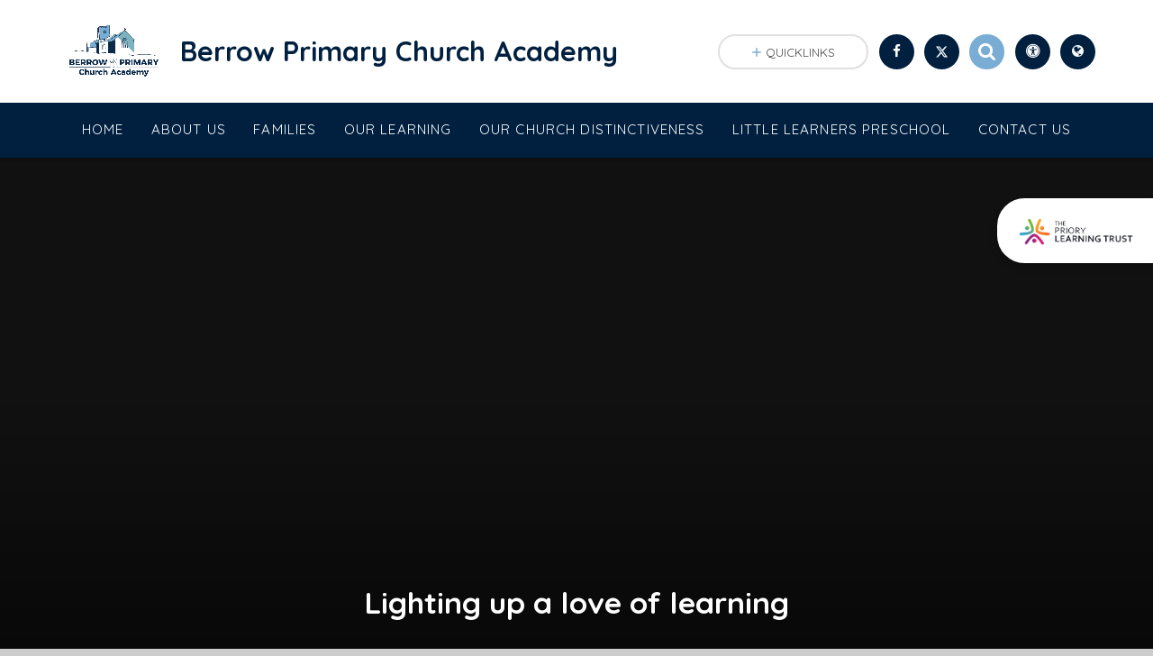

--- FILE ---
content_type: text/html
request_url: https://www.berrowprimaryschool.co.uk/
body_size: 56478
content:

<!DOCTYPE html>
<!--[if IE 7]><html class="no-ios no-js lte-ie9 lte-ie8 lte-ie7" lang="en" xml:lang="en"><![endif]-->
<!--[if IE 8]><html class="no-ios no-js lte-ie9 lte-ie8"  lang="en" xml:lang="en"><![endif]-->
<!--[if IE 9]><html class="no-ios no-js lte-ie9"  lang="en" xml:lang="en"><![endif]-->
<!--[if !IE]><!--> <html class="no-ios no-js"  lang="en" xml:lang="en"><!--<![endif]-->
	<head>
		<meta http-equiv="X-UA-Compatible" content="IE=edge" />
		<meta http-equiv="content-type" content="text/html; charset=utf-8"/>
		
		<link rel="canonical" href="https://www.berrowprimaryschool.co.uk/">
		<link rel="stylesheet" integrity="sha512-SfTiTlX6kk+qitfevl/7LibUOeJWlt9rbyDn92a1DqWOw9vWG2MFoays0sgObmWazO5BQPiFucnnEAjpAB+/Sw==" crossorigin="anonymous" referrerpolicy="no-referrer" media="screen" href="https://cdnjs.cloudflare.com/ajax/libs/font-awesome/4.7.0/css/font-awesome.min.css?cache=260126">
<!--[if IE 7]><link rel="stylesheet" media="screen" href="https://cdn.juniperwebsites.co.uk/_includes/font-awesome/4.2.0/css/font-awesome-ie7.min.css?cache=v4.6.58.2">
<![endif]-->
		<title>Berrow Primary Church Academy - Home</title>
		
		<style type="text/css">
			:root {
				
				--col-pri: #012040;
				
				--col-sec: #79add4;
				
			}
		</style>
		
<!--[if IE]>
<script>
console = {log:function(){return;}};
</script>
<![endif]-->

<script>
	var boolItemEditDisabled;
	var boolLanguageMode, boolLanguageEditOriginal;
	var boolViewingConnect;
	var boolConnectDashboard;
	var displayRegions = [];
	var intNewFileCount = 0;
	strItemType = "page";
	strSubItemType = "page";

	var featureSupport = {
		tagging: false,
		eventTagging: false
	};
	var boolLoggedIn = false;
boolAdminMode = false;
	var boolSuperUser = false;
strCookieBarStyle = 'shape';
	intParentPageID = "0";
	intCurrentItemID = 1;
	var intCurrentCatID = "";
boolIsHomePage = true;
	boolItemEditDisabled = true;
	boolLanguageEditOriginal=true;
	strCurrentLanguage='en-gb';	strFileAttachmentsUploadLocation = 'bottom';	boolViewingConnect = false;	boolConnectDashboard = false;	var objEditorComponentList = {};

</script>

<script src="https://cdn.juniperwebsites.co.uk/admin/_includes/js/mutation_events.min.js?cache=v4.6.58.2"></script>
<script src="https://cdn.juniperwebsites.co.uk/admin/_includes/js/jquery/jquery.js?cache=v4.6.58.2"></script>
<script src="https://cdn.juniperwebsites.co.uk/admin/_includes/js/jquery/jquery.prefilter.js?cache=v4.6.58.2"></script>
<script src="https://cdn.juniperwebsites.co.uk/admin/_includes/js/jquery/jquery.query.js?cache=v4.6.58.2"></script>
<script src="https://cdn.juniperwebsites.co.uk/admin/_includes/js/jquery/js.cookie.js?cache=v4.6.58.2"></script>
<script src="/_includes/editor/template-javascript.asp?cache=260126"></script>
<script src="/admin/_includes/js/functions/minified/functions.login.new.asp?cache=260126"></script>

  <script>

  </script>
<link href="https://www.berrowprimaryschool.co.uk/feeds/pages.asp?pid=1&lang=en" rel="alternate" type="application/rss+xml" title="Berrow Primary Church Academy - Home - Page Updates"><link href="https://www.berrowprimaryschool.co.uk/feeds/comments.asp?title=Home&amp;item=page&amp;pid=1" rel="alternate" type="application/rss+xml" title="Berrow Primary Church Academy - Home - Page Comments"><link rel="stylesheet" media="screen" href="/_site/css/main.css?cache=260126">
<link rel="stylesheet" media="screen" href="/_site/css/content.css?cache=260126">
<style type="text/css" class="customtheme--font"> /* overwriting display font */ h1, h2, h3, h4, h5, h6, .f_display, .ms-btn > *, .mason--theme_font_coverage-all, .builder[data-font_coverage="All"] { font-family: Quicksand; }</style><style type="text/css" class="customtheme--pri"> /* primary col */ .col-pri, .content__region a, .content__title, .content__region h2, .content__region h3, .content__region h4, .content__region h5, .ms-active-pri.active, [data-bgtype="white"] .ms-bg-col, [data-bgtype="mixbot"] .ms-bg-col { color: #012040; } .block-d { background: #012040; color: #FFF; fill: #FFF; } .bord-pri { border-color: #012040; } /* primary bg */ .bg-pri, .menu__bar__item__sub, .mason, .ms-btn-pri > *, [data-bgtype="pri"] .ms-bg, [data-bgtype="mixtop"] .ms-bg, [data-bgtype="mixbot"] .ms-bg, [data-bgtype="imgpri"] .ms-bg { background-color: #012040; } .content__region .table__container table thead th { background-color: #012040; border-left: #012040; } .content__news__list__item__img a, .template--accordion h2.template--accordion__title { background-color: #012040 !important; } .template--accordion h2.template--accordion__title { border-color: #012040 !important; } /*.builder__btn--sq[data-bgtype='pri']:after { @extend %abs_fill; content: ''; width: 16px; height: 16px; margin: auto; display: block; border-radius: 4px; border: 2px solid black; background-color: #012040 !important; }*/ @media all and (min-width: 769px) { /* primary bg hover */ .mason--mq .col-pri-hov:hover, .mason--mq .ms-hov-theme:hover .col-pri-hov, .mason--mq .ms-hov-theme.hovered .col-pri-hov { color: #012040 !important; } .mason--mq .bg-pri-hov:hover, .mason--mq .ms-hov-theme:hover .bg-pri-hov, .mason--mq .ms-hov-theme.hovered .bg-pri-hov { background-color: #012040; } }</style><style type="text/css" class="customtheme--sec"> /* secondary col */ .col-sec { color: #79add4; } .ms-btn-white > * { color: #79add4 !important; } /* secondary bg */ .bg-sec, .ms-btn > *, hr { background-color: #79add4; } /* secondary border */ .bord-sec, .menu__bar:after { border-color: #79add4; } @media all and (min-width: 769px) { /* secondary bg hover */ .mason--mq .col-sec-hov:hover, .mason--mq .ms-hov-theme:hover .col-sec-hov, .mason--mq .ms-hov-theme.hovered .col-sec-hov { color: #79add4 !important; } .mason--mq .bg-sec-hov:hover, .mason--mq .ms-hov-theme:hover .bg-sec-hov, .mason--mq .ms-hov-theme.hovered .bg-sec-hov { background-color: #79add4; } }</style>

    <meta name="mobile-web-app-capable" content="yes">
    <meta name="apple-mobile-web-app-capable" content="yes">
    <meta name="viewport" content="width=device-width, initial-scale=1, minimum-scale=1, maximum-scale=1">
    <link rel="author" href="/humans.txt">
    <!-- <link rel="icon" href="/_site/images/favicons/favicon.ico"> -->
    <!-- <link rel="apple-touch-icon" href="/_site/images/favicons/favicon.png"> -->
    <link rel="icon" href="/_site/data/files/images/89589AC470F6916CC212658773F7CD58.jpg">
    <link rel="apple-touch-icon" href="/_site/data/files/images/89589AC470F6916CC212658773F7CD58.jpg">
    <link href="https://fonts.googleapis.com/css?family=Open+Sans:400,400i,700,700i" rel="stylesheet">
    <link href="https://fonts.googleapis.com/css?family=Quicksand:400,400i,700,700i" rel="stylesheet">
    <link rel="stylesheet" href="/_site/css/print.css" type="text/css" media="print">

    <script type="text/javascript">
    var iOS = ( navigator.userAgent.match(/(iPad|iPhone|iPod)/g) ? true : false );
    if (iOS) { $('html').removeClass('no-ios').addClass('ios'); }

    var strDefaultThumbnail = "/_site/data/files/images/89589AC470F6916CC212658773F7CD58.jpg";
    </script>
    <script src="/_includes/js/essential/common.min.js"></script><link rel="stylesheet" media="screen" href="https://cdn.juniperwebsites.co.uk/_includes/css/content-blocks.css?cache=v4.6.58.2">
<link rel="stylesheet" media="screen" href="/_includes/css/cookie-colour.asp?cache=260126">
<link rel="stylesheet" media="screen" href="https://cdn.juniperwebsites.co.uk/_includes/css/cookies.css?cache=v4.6.58.2">
<link rel="stylesheet" media="screen" href="https://cdn.juniperwebsites.co.uk/_includes/css/cookies.advanced.css?cache=v4.6.58.2">
<link rel="stylesheet" media="screen" href="https://cdn.juniperwebsites.co.uk/_includes/css/overlord.css?cache=v4.6.58.2">
<link rel="stylesheet" media="screen" href="https://cdn.juniperwebsites.co.uk/_includes/css/templates.css?cache=v4.6.58.2">
<link rel="stylesheet" media="screen" href="/_site/css/attachments.css?cache=260126">
<link rel="stylesheet" media="screen" href="/_site/css/templates.css?cache=260126">
<style>#print_me { display: none;}</style><script src="https://cdn.juniperwebsites.co.uk/admin/_includes/js/modernizr.js?cache=v4.6.58.2"></script>
<meta property="og:site_name" content="Berrow Primary Church Academy" /><meta property="og:title" content="Home" /><meta property="og:type" content="website" /> <meta property="og:image" content="/_site/data/files/images/89589AC470F6916CC212658773F7CD58.jpg" /><meta property="twitter:card" content="summary" /> <meta property="twitter:image" content="/_site/data/files/images/89589AC470F6916CC212658773F7CD58.jpg" />
</head>


    <body>


<div id="print_me"></div>
<svg style="display: none;">
    
    <symbol id="icon_close" viewBox="0 0 13 13.02"><path d="M2,.34,6.5,4.89,11,.34h0A1.15,1.15,0,0,1,12.66,2h0L8.12,6.51l4.54,4.55h0A1.15,1.15,0,1,1,11,12.68h0L6.5,8.14,2,12.68H2A1.15,1.15,0,0,1,.34,11.06h0L4.88,6.51.34,2h0A1.15,1.15,0,1,1,2,.34Z"/></symbol>
    
    <symbol id="icon_arrow" viewBox="0 0 40 24"><path d="M5,23,20,7.24,35.16,23.16h0a2.78,2.78,0,0,0,2,.84A2.93,2.93,0,0,0,40,21a3.07,3.07,0,0,0-.8-2.08h0L22.06.92h0A2.79,2.79,0,0,0,20,0h0a2.79,2.79,0,0,0-2.06.92h0L.79,18.92h0A3.07,3.07,0,0,0,0,21a2.93,2.93,0,0,0,2.86,3A2.8,2.8,0,0,0,5,23Z"/></symbol>
    <symbol id="icon_plus" viewBox="0 0 12 12"><path d="M6.79.79V5.21h4.42a.79.79,0,1,1,0,1.58H6.79v4.42h0a.79.79,0,1,1-1.58,0h0V6.79H.79a.79.79,0,1,1,0-1.58H5.21V.79h0a.79.79,0,1,1,1.58,0Z"/></symbol>
    <symbol id="icon_menu" viewBox="0 0 12 10"><path d="M0,0V2H12V0ZM0,6H12V4H0Zm0,4H12V8H0Z"/></symbol>
</svg>
    
<div class="mason mason--mq mason--home mason--rounded_true mason--noadmin mason--theme_font_coverage-headings">

    <section class="access">
        <a class="access__anchor" name="header"></a>
        <a class="access__link" href="#content">Skip to content &darr;</a>
    </section>

    

    <header class="header parent block-l f_display">
        <div class="header__main center col-pri">
            <div class="parent js_fit__container">
                
                <a class="header__logo" href="/">
                
                    <img src="/_site/data/files/images/89589AC470F6916CC212658773F7CD58.jpg" alt="Logo">
                    <h1 id="header__logo__title">Berrow Primary Church Academy</h1>
                </a>
                
            </div>
            
                <span class="trust parent ms-rounded">
                    <a href="https://www.theplt.org.uk/" target="_blank">
                        <img class="trust__img" src="/_site/data/files/images/staff-profiles/7F9D0B185F55524D22B69EA8EBC9D757.png" alt="Trust Logo">
                    </a>
                </span>
            
        </div>


        <section class="menu parent block-d caps oc-invert" data-stickymenu="False">
            
            <button class="menu__btn parent block-d bord-sec" data-toggle=".mason--menu" aria-label="Toggle mobile menu">
                <span class="abs_fill">
                    <div class="menu__btn--front"><i class="fa fa-bars" aria-hidden="true"></i> Menu</div>
                    <div class="menu__btn--back"><i class="fa fa-close" aria-hidden="true"></i> Close</div>
                </span>
            </button>
            
            <nav class="menu__bar">
                <ul><li class="menu__bar__item menu__bar__item--page_1 menu__bar__item--selected menu__bar__item--final link-hov"> <a class="a_block" id="page_1" href="/"><span>Home</span></a> <button class="menu__bar__item__button" data-tab=".menu__bar__item--page_1--expand"> <i class="menu__bar__item__button__icon fa fa-angle-down"></i> </button> </li><li class="menu__bar__item menu__bar__item--page_7 menu__bar__item--subitems link-hov"> <a class="a_block" id="page_7" href="/page/?title=About+Us&amp;pid=7"><span>About Us</span></a> <button class="menu__bar__item__button" data-tab=".menu__bar__item--page_7--expand"> <i class="menu__bar__item__button__icon fa fa-angle-down"></i> </button> <ul class="menu__bar__item__sub"><li class="menu__bar__item menu__bar__item--page_13 link-hov"> <a class="a_block" id="page_13" href="/page/?title=Vision+%26amp%3B+Values&amp;pid=13"><span>Vision &amp; Values</span></a> <button class="menu__bar__item__button" data-tab=".menu__bar__item--page_13--expand"> <i class="menu__bar__item__button__icon fa fa-angle-down"></i> </button> </li><li class="menu__bar__item menu__bar__item--page_14 link-hov"> <a class="a_block" id="page_14" href="/page/?title=Who%27s+Who&amp;pid=14"><span>Who's Who</span></a> <button class="menu__bar__item__button" data-tab=".menu__bar__item--page_14--expand"> <i class="menu__bar__item__button__icon fa fa-angle-down"></i> </button> </li><li class="menu__bar__item menu__bar__item--page_27 link-hov"> <a class="a_block" id="page_27" href="/page/?title=Safeguarding+and+Pastoral+Support&amp;pid=27"><span>Safeguarding and Pastoral Support</span></a> <button class="menu__bar__item__button" data-tab=".menu__bar__item--page_27--expand"> <i class="menu__bar__item__button__icon fa fa-angle-down"></i> </button> </li><li class="menu__bar__item menu__bar__item--page_92 link-hov"> <a class="a_block" id="page_92" href="/page/?title=Nurture+UK&amp;pid=92"><span>Nurture UK</span></a> <button class="menu__bar__item__button" data-tab=".menu__bar__item--page_92--expand"> <i class="menu__bar__item__button__icon fa fa-angle-down"></i> </button> </li><li class="menu__bar__item menu__bar__item--page_29 link-hov"> <a class="a_block" id="page_29" href="/page/?title=Community+Council&amp;pid=29"><span>Community Council</span></a> <button class="menu__bar__item__button" data-tab=".menu__bar__item--page_29--expand"> <i class="menu__bar__item__button__icon fa fa-angle-down"></i> </button> </li><li class="menu__bar__item menu__bar__item--page_15 link-hov"> <a class="a_block" id="page_15" href="/page/?title=Policies+and+Procedures&amp;pid=15"><span>Policies and Procedures</span></a> <button class="menu__bar__item__button" data-tab=".menu__bar__item--page_15--expand"> <i class="menu__bar__item__button__icon fa fa-angle-down"></i> </button> </li><li class="menu__bar__item menu__bar__item--page_30 link-hov"> <a class="a_block" id="page_30" href="/page/?title=Admissions&amp;pid=30"><span>Admissions</span></a> <button class="menu__bar__item__button" data-tab=".menu__bar__item--page_30--expand"> <i class="menu__bar__item__button__icon fa fa-angle-down"></i> </button> </li><li class="menu__bar__item menu__bar__item--page_95 link-hov"> <a class="a_block" id="page_95" href="/page/?title=Attendance&amp;pid=95"><span>Attendance</span></a> <button class="menu__bar__item__button" data-tab=".menu__bar__item--page_95--expand"> <i class="menu__bar__item__button__icon fa fa-angle-down"></i> </button> </li><li class="menu__bar__item menu__bar__item--page_39 link-hov"> <a class="a_block" id="page_39" href="/page/?title=SEND&amp;pid=39"><span>SEND</span></a> <button class="menu__bar__item__button" data-tab=".menu__bar__item--page_39--expand"> <i class="menu__bar__item__button__icon fa fa-angle-down"></i> </button> </li><li class="menu__bar__item menu__bar__item--page_82 link-hov"> <a class="a_block" id="page_82" href="/page/?title=The+Priory+Learning+Trust&amp;pid=82"><span>The Priory Learning Trust</span></a> <button class="menu__bar__item__button" data-tab=".menu__bar__item--page_82--expand"> <i class="menu__bar__item__button__icon fa fa-angle-down"></i> </button> </li><li class="menu__bar__item menu__bar__item--page_83 link-hov"> <a class="a_block" id="page_83" href="/page/?title=Vacancies&amp;pid=83"><span>Vacancies</span></a> <button class="menu__bar__item__button" data-tab=".menu__bar__item--page_83--expand"> <i class="menu__bar__item__button__icon fa fa-angle-down"></i> </button> </li><li class="menu__bar__item menu__bar__item--page_91 link-hov"> <a class="a_block" id="page_91" href="/page/?title=Parent+and+Family+Support+%28PFSA%29&amp;pid=91"><span>Parent and Family Support (PFSA)</span></a> <button class="menu__bar__item__button" data-tab=".menu__bar__item--page_91--expand"> <i class="menu__bar__item__button__icon fa fa-angle-down"></i> </button> </li></ul></li><li class="menu__bar__item menu__bar__item--page_8 menu__bar__item--subitems link-hov"> <a class="a_block" id="page_8" href="/page/?title=Families&amp;pid=8"><span>Families</span></a> <button class="menu__bar__item__button" data-tab=".menu__bar__item--page_8--expand"> <i class="menu__bar__item__button__icon fa fa-angle-down"></i> </button> <ul class="menu__bar__item__sub"><li class="menu__bar__item menu__bar__item--page_46 link-hov"> <a class="a_block" id="page_46" href="/page/?title=School+Timings&amp;pid=46"><span>School Timings</span></a> <button class="menu__bar__item__button" data-tab=".menu__bar__item--page_46--expand"> <i class="menu__bar__item__button__icon fa fa-angle-down"></i> </button> </li><li class="menu__bar__item menu__bar__item--page_19 link-hov"> <a class="a_block" id="page_19" href="/page/?title=Newsletters&amp;pid=19"><span>Newsletters</span></a> <button class="menu__bar__item__button" data-tab=".menu__bar__item--page_19--expand"> <i class="menu__bar__item__button__icon fa fa-angle-down"></i> </button> </li><li class="menu__bar__item menu__bar__item--page_35 link-hov"> <a class="a_block" id="page_35" href="/page/?title=Term+Dates&amp;pid=35"><span>Term Dates</span></a> <button class="menu__bar__item__button" data-tab=".menu__bar__item--page_35--expand"> <i class="menu__bar__item__button__icon fa fa-angle-down"></i> </button> </li><li class="menu__bar__item menu__bar__item--url_1 link-hov"> <a class="a_block" id="url_1" href="/calendar/?calid=1&amp;pid=8&amp;viewid=1"><span>Calendar</span></a> <button class="menu__bar__item__button" data-tab=".menu__bar__item--url_1--expand"> <i class="menu__bar__item__button__icon fa fa-angle-down"></i> </button> </li><li class="menu__bar__item menu__bar__item--page_33 link-hov"> <a class="a_block" id="page_33" href="/page/?title=PTA&amp;pid=33"><span>PTA</span></a> <button class="menu__bar__item__button" data-tab=".menu__bar__item--page_33--expand"> <i class="menu__bar__item__button__icon fa fa-angle-down"></i> </button> </li><li class="menu__bar__item menu__bar__item--page_16 link-hov"> <a class="a_block" id="page_16" href="/page/?title=Uniform&amp;pid=16"><span>Uniform</span></a> <button class="menu__bar__item__button" data-tab=".menu__bar__item--page_16--expand"> <i class="menu__bar__item__button__icon fa fa-angle-down"></i> </button> </li><li class="menu__bar__item menu__bar__item--page_34 link-hov"> <a class="a_block" id="page_34" href="/page/?title=Health+and+Wellbeing&amp;pid=34"><span>Health and Wellbeing</span></a> <button class="menu__bar__item__button" data-tab=".menu__bar__item--page_34--expand"> <i class="menu__bar__item__button__icon fa fa-angle-down"></i> </button> </li><li class="menu__bar__item menu__bar__item--page_40 link-hov"> <a class="a_block" id="page_40" href="/page/?title=E%2DSafety&amp;pid=40"><span>E-Safety</span></a> <button class="menu__bar__item__button" data-tab=".menu__bar__item--page_40--expand"> <i class="menu__bar__item__button__icon fa fa-angle-down"></i> </button> </li><li class="menu__bar__item menu__bar__item--page_87 link-hov"> <a class="a_block" id="page_87" href="/page/?title=Free+School+Meals&amp;pid=87"><span>Free School Meals</span></a> <button class="menu__bar__item__button" data-tab=".menu__bar__item--page_87--expand"> <i class="menu__bar__item__button__icon fa fa-angle-down"></i> </button> </li><li class="menu__bar__item menu__bar__item--page_89 link-hov"> <a class="a_block" id="page_89" href="/page/?title=Lunches&amp;pid=89"><span>Lunches</span></a> <button class="menu__bar__item__button" data-tab=".menu__bar__item--page_89--expand"> <i class="menu__bar__item__button__icon fa fa-angle-down"></i> </button> </li></ul></li><li class="menu__bar__item menu__bar__item--page_9 menu__bar__item--subitems link-hov"> <a class="a_block" id="page_9" href="/page/?title=Our+Learning&amp;pid=9"><span>Our Learning</span></a> <button class="menu__bar__item__button" data-tab=".menu__bar__item--page_9--expand"> <i class="menu__bar__item__button__icon fa fa-angle-down"></i> </button> <ul class="menu__bar__item__sub"><li class="menu__bar__item menu__bar__item--page_17 link-hov"> <a class="a_block" id="page_17" href="/page/?title=Class+Pages&amp;pid=17"><span>Class Pages</span></a> <button class="menu__bar__item__button" data-tab=".menu__bar__item--page_17--expand"> <i class="menu__bar__item__button__icon fa fa-angle-down"></i> </button> </li><li class="menu__bar__item menu__bar__item--page_38 link-hov"> <a class="a_block" id="page_38" href="/page/?title=Our+Curriculum&amp;pid=38"><span>Our Curriculum</span></a> <button class="menu__bar__item__button" data-tab=".menu__bar__item--page_38--expand"> <i class="menu__bar__item__button__icon fa fa-angle-down"></i> </button> </li><li class="menu__bar__item menu__bar__item--page_47 link-hov"> <a class="a_block" id="page_47" href="/page/?title=Behaviour+for+Learning&amp;pid=47"><span>Behaviour for Learning</span></a> <button class="menu__bar__item__button" data-tab=".menu__bar__item--page_47--expand"> <i class="menu__bar__item__button__icon fa fa-angle-down"></i> </button> </li><li class="menu__bar__item menu__bar__item--page_48 link-hov"> <a class="a_block" id="page_48" href="/page/?title=Legacy+and+Enrichment&amp;pid=48"><span>Legacy and Enrichment</span></a> <button class="menu__bar__item__button" data-tab=".menu__bar__item--page_48--expand"> <i class="menu__bar__item__button__icon fa fa-angle-down"></i> </button> </li><li class="menu__bar__item menu__bar__item--page_85 link-hov"> <a class="a_block" id="page_85" href="/page/?title=Assessment&amp;pid=85"><span>Assessment</span></a> <button class="menu__bar__item__button" data-tab=".menu__bar__item--page_85--expand"> <i class="menu__bar__item__button__icon fa fa-angle-down"></i> </button> </li></ul></li><li class="menu__bar__item menu__bar__item--page_10 menu__bar__item--subitems link-hov"> <a class="a_block" id="page_10" href="/page/?title=Our+Church+Distinctiveness&amp;pid=10"><span>Our Church Distinctiveness</span></a> <button class="menu__bar__item__button" data-tab=".menu__bar__item--page_10--expand"> <i class="menu__bar__item__button__icon fa fa-angle-down"></i> </button> <ul class="menu__bar__item__sub"><li class="menu__bar__item menu__bar__item--page_43 link-hov"> <a class="a_block" id="page_43" href="/page/?title=Our+Church+Academy&amp;pid=43"><span>Our Church Academy</span></a> <button class="menu__bar__item__button" data-tab=".menu__bar__item--page_43--expand"> <i class="menu__bar__item__button__icon fa fa-angle-down"></i> </button> </li><li class="menu__bar__item menu__bar__item--page_42 link-hov"> <a class="a_block" id="page_42" href="/page/?title=SIAMS&amp;pid=42"><span>SIAMS</span></a> <button class="menu__bar__item__button" data-tab=".menu__bar__item--page_42--expand"> <i class="menu__bar__item__button__icon fa fa-angle-down"></i> </button> </li><li class="menu__bar__item menu__bar__item--page_45 link-hov"> <a class="a_block" id="page_45" href="/page/?title=St%2EMary%27s+Church&amp;pid=45"><span>St.Mary's Church</span></a> <button class="menu__bar__item__button" data-tab=".menu__bar__item--page_45--expand"> <i class="menu__bar__item__button__icon fa fa-angle-down"></i> </button> </li></ul></li><li class="menu__bar__item menu__bar__item--page_49 menu__bar__item--subitems link-hov"> <a class="a_block" id="page_49" href="/page/?title=Little+Learners+Preschool&amp;pid=49"><span>Little Learners Preschool</span></a> <button class="menu__bar__item__button" data-tab=".menu__bar__item--page_49--expand"> <i class="menu__bar__item__button__icon fa fa-angle-down"></i> </button> <ul class="menu__bar__item__sub"><li class="menu__bar__item menu__bar__item--photo_gallery_5 link-hov"> <a class="a_block" id="photo_gallery_5" href="/gallery/?pid=49&amp;gcatid=5"><span>Little Learners Photo Gallery</span></a> <button class="menu__bar__item__button" data-tab=".menu__bar__item--photo_gallery_5--expand"> <i class="menu__bar__item__button__icon fa fa-angle-down"></i> </button> </li><li class="menu__bar__item menu__bar__item--page_51 link-hov"> <a class="a_block" id="page_51" href="/page/?title=Little+Learners+Preschool&amp;pid=51"><span>Little Learners Preschool</span></a> <button class="menu__bar__item__button" data-tab=".menu__bar__item--page_51--expand"> <i class="menu__bar__item__button__icon fa fa-angle-down"></i> </button> </li><li class="menu__bar__item menu__bar__item--page_52 link-hov"> <a class="a_block" id="page_52" href="/page/?title=Breakfast+Club&amp;pid=52"><span>Breakfast Club</span></a> <button class="menu__bar__item__button" data-tab=".menu__bar__item--page_52--expand"> <i class="menu__bar__item__button__icon fa fa-angle-down"></i> </button> </li><li class="menu__bar__item menu__bar__item--page_77 link-hov"> <a class="a_block" id="page_77" href="/page/?title=After+School+Club&amp;pid=77"><span>After School Club</span></a> <button class="menu__bar__item__button" data-tab=".menu__bar__item--page_77--expand"> <i class="menu__bar__item__button__icon fa fa-angle-down"></i> </button> </li></ul></li><li class="menu__bar__item menu__bar__item--page_11 menu__bar__item--subitems link-hov"> <a class="a_block" id="page_11" href="/page/?title=Contact+Us&amp;pid=11"><span>Contact Us</span></a> <button class="menu__bar__item__button" data-tab=".menu__bar__item--page_11--expand"> <i class="menu__bar__item__button__icon fa fa-angle-down"></i> </button> <ul class="menu__bar__item__sub"><li class="menu__bar__item menu__bar__item--page_18 link-hov"> <a class="a_block" id="page_18" href="/page/?title=Address+and+Map&amp;pid=18"><span>Address and Map</span></a> <button class="menu__bar__item__button" data-tab=".menu__bar__item--page_18--expand"> <i class="menu__bar__item__button__icon fa fa-angle-down"></i> </button> </li><li class="menu__bar__item menu__bar__item--page_84 link-hov"> <a class="a_block" id="page_84" href="/page/?title=Get+into+Teaching%21&amp;pid=84"><span>Get into Teaching!</span></a> <button class="menu__bar__item__button" data-tab=".menu__bar__item--page_84--expand"> <i class="menu__bar__item__button__icon fa fa-angle-down"></i> </button> </li></ul></li></ul>
                <div class="menu__extra block-l">
                    <div class="menu__extra__nocookies">
                        
                            <div class="menu__extra__item quicklinks oc-invert">
                                
                                <div class="quicklinks__btn center">
                                    <span>
                                        <svg class="col-sec" width="12" height="10"><use href='#icon_plus' xlink:href='#icon_plus' x='0' y='0'/></svg>
                                        <span>Quicklinks</span>
                                    </span>
                                </div>
                                <ul class="list col-pri"><li><a class='col-sec-hov' href='' target='_self'>Example link</a></li><li><a class='col-sec-hov' href='' target='_self'>Another example link</a></li></ul>
                                
                            </div><div class="menu__extra__item iconlinks js_listfit">
                        
                            <button class="js_listfit__btn ms-btn-circle bg-pri">
                                <i class="fa fa-link" aria-hidden="true"></i>
                                <span>
                                    <svg class='icon_close col-pri'><use href='#icon_close' xlink:href='#icon_close' x='0' y='0'/></svg>
                                </span>
                            </button>
                            <ul><li class="iconlinks__item" data-type="facebook"><a href='https://www.facebook.com/profile.php?id=100089448551090' target='_blank'><span class="iconlinks__item__icon ms-btn-circle bg-pri link-hov"><i class="fa fa-facebook" aria-hidden="true"></i></span><span class="iconlinks__item__txt bg-pri oc-invert oc-border" data-content="Follow us on Facebook">Follow us on Facebook</span></a></li><li class="iconlinks__item" data-type="twitter"><a href='https://twitter.com/BerrowPrimary' target='_blank'><span class="iconlinks__item__icon ms-btn-circle bg-pri link-hov"><svg style="font-size: 1.5em" aria-hidden="true" role="img" xmlns="http://www.w3.org/2000/svg" viewBox="0 0 512 512"><path fill="currentColor" d="M389.2 48h70.6L305.6 224.2 487 464H345L233.7 318.6 106.5 464H35.8L200.7 275.5 26.8 48H172.4L272.9 180.9 389.2 48zM364.4 421.8h39.1L151.1 88h-42L364.4 421.8z"/></svg></span><span class="iconlinks__item__txt bg-pri oc-invert oc-border" data-content="Follow us on Twitter">Follow us on Twitter</span></a></li><li class="iconlinks__item" data-type="Search"> <form class="menu__extra__item search" method="post" action="/search/default.asp?pid=0"> <input class="search__input bg-sec" type="text" value="" type="text" name="searchValue" placeholder="Search" /> </form></li><li class="iconlinks__item" data-type="Accessibility"><div class="parent"><button class="iconlinks__item__icon ms-btn-circle bg-pri link-hov" data-toggle=".mason--ocular"><i class="fa fa-universal-access"></i></button><span class="iconlinks__item__txt bg-pri">Accessibility</span><div class="ocular"></div></div></li><li class="iconlinks__item" data-type="Translate"><div class="parent bg-pri"><button class="iconlinks__item__icon translate__btn ms-btn-circle bg-pri link-hov" data-toggle=".mason--translate"><i class="fa fa-globe"></i></button><span class="iconlinks__item__txt bg-pri">Translate</span><div class="translate__container" id="g_translate"></div><script src="//translate.google.com/translate_a/element.js?cb=googleTranslate"></script><script>function googleTranslate() {new google.translate.TranslateElement({pageLanguage: 'en',layout: google.translate.TranslateElement}, 'g_translate');}</script></div></li></ul>
                        </div>
                    </div>
                </div>
            </nav>
        </section>
        
    </header>

    
    <main class="main parent block-l">
        <div class="main__content ms-center">
            <div class="content content--page">
                <a class="content__anchor" name="content"></a>
                <ul class="content__path"><li class="content__path__item content__path__item--page_1 content__path__item--selected content__path__item--final"> <i class="content__path__item__sep fa fa-angle-right"></i> <a class="content__path__item__link col-pri" id="page_1" href="/">Home</a></li><li class="content__path__item content__path__item--page_1 content__path__item--selected content__path__item--final"> <i class="content__path__item__sep fa fa-angle-right"></i> <a class="content__path__item__link col-pri" id="page_1" href="/">Home</a></li></ul><h1 class="content__title" id="itemTitle">Home</h1>
                <div class="content__region"><p class="ocular-col ocular-font">This page is currently awaiting content</p>
                </div>
                
            </div>

            

        </div>
    </main>
    
<div class="home">

<link rel="stylesheet" type="text/css" media="screen" href="/admin/essential/modules/hero/03/module-styles.css">


<section class="hero hero--03 parent block-l">
    <div class="hero__main">
        
            <ul class='hero__slideshow list' data-dots='true'>
                <li class="hero__slideshow__item abs_fill"> <div class="hero__img abs_fill" data-src="/_site/data/files/images/slideshow/0EEF609F1902C6974D5EDF57FDAD5FCF.jpg" data-src-default="fade" data-bgfill="cover"></div></li><li class="hero__slideshow__item abs_fill"> <div class="hero__img abs_fill" data-src="/_site/data/files/images/slideshow/300B46037D81E358E44F54113EC9ADA2.png" data-src-default="fade" data-bgfill="cover"></div></li><li class="hero__slideshow__item abs_fill"> <div class="hero__img abs_fill" data-src="/_site/data/files/images/slideshow/5215EC2C61A2325A2BB049B029F08AA7.png" data-src-default="fade" data-bgfill="cover"></div></li><li class="hero__slideshow__item abs_fill"> <div class="hero__img abs_fill" data-src="/_site/data/files/images/slideshow/811B3A48B396C20F353B14AACDDCEB36.jpg" data-src-default="fade" data-bgfill="cover"></div></li><li class="hero__slideshow__item abs_fill"> <div class="hero__img abs_fill" data-src="/_site/data/files/images/slideshow/901D4F53B2B438548ED1B306D5D79A84.jpg" data-src-default="fade" data-bgfill="cover"></div></li><li class="hero__slideshow__item abs_fill"> <div class="hero__img abs_fill" data-src="/_site/data/files/images/slideshow/67AEB014BA1FF93D968D0819FA42B65E.jpg" data-src-default="fade" data-bgfill="cover"></div></li><li class="hero__slideshow__item abs_fill"> <div class="hero__img abs_fill" data-src="/_site/data/files/images/auto_upload/C626146ACCA6A083BF87FD5988A22F77.JPG" data-src-default="fade" data-bgfill="cover"></div></li>
            </ul>
        
        <div class="hero__motto abs_fill center">
            <div class="hero__motto__center ms-center fs48">
                <h2 id="hero__motto">Lighting up a love of learning</h2>
            </div>
        </div>
        <div class="hero__dots center"></div>
    </div>
    
</section>

<script>heroSlideshow('.hero--03')</script>




<link rel="stylesheet" type="text/css" media="screen" href="/admin/essential/modules/welcome/02/module-styles.css">


<section class="welcome welcome--02 parent center ms-pad block-l" data-bgtype="white">
    <div class="ms-bg"><div class='ms-bg__img lazy' data-src='/_site/data/files/images/staff-profiles/FB6E53EC3B8F9F24992C1CEC71DBC93F.JPG' data-bgfill='cover' data-src-default='fade'></div><span class="ms-bg__blend bg-pri"></span></div>

    <div class="ms-center">
        <div class="welcome__img ms-rounded-circle">
            <div class='welcome__img__bg lazy' data-src='/_site/data/files/images/staff-profiles/FB6E53EC3B8F9F24992C1CEC71DBC93F.JPG' data-bgfill='cover' ></div>
        </div>
        <div class="content__region"><h2 class="ocular-col ocular-font">Welcome to Berrow Primary Church Academy - We are part of The Priory Learning Trust</h2><p class="ocular-col ocular-font">With picturesque scenery and a strong community, Berrow Primary Church Academy is a friendly, nurturing and loving school with&nbsp;big ambitions.&nbsp;As a Church&nbsp;academy, we sit at the heart of our local community and&nbsp;inspire our children through lighting up a love of learning.&nbsp; We are a caring, inclusive family school with a strong Christian ethos where everyone is welcome.&nbsp;</p><p class="ocular-col ocular-font">We have the highest expectations of our learners through&nbsp;all aspects of school life and beyond. Understanding, acceptance and respect for others is fostered throughout our school and this is reflected through excellent learning and behaviour.&nbsp;</p><p class="ocular-col ocular-font">We have over 100&nbsp;years of history and are situated in an incredibly stunning location, with a large playing field and on-site forest school facilities.&nbsp;</p><p class="ocular-col ocular-font">There is a great deal of information available to you on this website and via our social media platforms but the best way to get to know our school is to come and see us. Every day is an open day at Berrow so if you would like to come and visit, please get in touch. We look forward to meeting you.&nbsp;</p><p class="ocular-col ocular-font">Charlotte Bradley&nbsp;<br class="ocular-col ocular-font" />Headteacher</p><div class="ms-btn ocular-col ocular-font"><a class="ocular-invert ocular-bg ocular-col ocular-font" href="/"><strong class="ocular-col ocular-font">Read more</strong></a></div></div>
    </div>
</section>




<link rel="stylesheet" type="text/css" media="screen" href="/admin/essential/modules/mixedfeeds/01/module-styles.css">


<section class="mixed mixed--01 parent block-d" data-bgtype="mixtop">
    <div class="ms-bg"><div class='ms-bg__img lazy' data-src='' data-bgfill='cover' data-src-default='fade'></div><span class="ms-bg__blend bg-pri"></span></div>

    <div class="ms-center center">
        <h3 class="mixed__title fs48 ms-bg-col">Latest Updates</h3>
        <div class="mixed__grid">
            <div class="mixed__grid__item">

<div class="mixed__grid__item__pad" submodule-option="Facebook (06)">
    <div class="mixed__grid__item__pad__inner ms-rounded block-d ms-bg-shadow-pri">
         <div class="mixed__module mixed__module--v1 mixed__module__pad" data-type="facebook"> <div class="mixed__module__img abs_fill lazy" data-src="https://external-lhr8-2.xx.fbcdn.net/emg1/v/t13/13006843918549363090?url=https%3A%2F%2Fwww.burnham-on-sea.com%2Fwp-content%2Fuploads%2F2026%2F01%2FIMG_0443.jpg&fb_obo=1&utld=burnham-on-sea.com&stp=c0.5000x0.5000f_dst-emg0_p720x720_q75_tt6&edm=AJdBtusEAAAA&_nc_gid=L7e722V8jHQ1zjjALNNiSA&_nc_oc=AdlaxvKL_W1woXgMkkjl8GgVFlxIqK0Wj3g7LBL02TqylSQ0MtS3KR7pEjrotSIeFfI&ccb=13-1&oh=06_Q3-7AV65SpXxE6_JmDolupnhvFDTL7uCIYBxA4GVbr6Bv7C6&oe=697B10F8&_nc_sid=ef6713" data-bgfill="cover"></div> <div class="mixed__module__header"> <div class='mixed__module__icon'> <i class='fa fa-facebook' aria-hidden='true'></i> </div> <span class="mixed__module__header__date f_display">7:53 PM - 23 Jan 2026</span> </div> <div class="mixed__module__main"> <h3 class="mixed__module__title">Berrow Primary Church Academy</h3> <p><a target="_blank" href="https://www.facebook.com/566037879721159/posts/882837051374572" title="View Facebook post (opens in new window)">https://www.facebook.com/566037879721159/posts/882837051374572</a></p> <div class="ms-btn ms-btn-white"><a href="https://www.facebook.com/100999822898693" target="_blank"><strong>Like Us</strong></a></div> </div></div> 
    </div>
</div></div>
            <div class="mixed__grid__item">

<div class="mixed__grid__item__pad" submodule-option="Events (03)">
    <div class="mixed__grid__item__pad__inner ms-rounded block-l ms-bg-shadow-pri">

        <div class="mixed__module" data-type="events">
            <header class="mixed__events__header block-d bg-sec">
                <h3>Upcoming Events</h3>
            </header>
            <div class="mixed__module__main mixed__module__pad">
                <ul class="list">
                    <li> <a href='https://www.berrowprimaryschool.co.uk/calendar/?calid=1&amp;pid=8&amp;viewid=1&amp;event=296' class='ms-hov-theme'> <div class='mixed__events__date col-sec'> <span class="mixed__events__date__bg abs_fill bg-sec oc-invert"></span> <div class='mixed__module__icon date--icon'><div class='table'><div class='tablecell'><strong class='date--icon__day'>28</strong> <strong class='date--icon__mon'>Jan</strong></div></div></div> <span class='date--inline'>28 Jan</span> </div> <h3 class='mixed__events__title'>Year 3 Swimming </h3> <div class='mixed__events__time col-sec-hov'><div class='mixed__module__icon date--icon'><div class='table'><div class='tablecell'><strong class='date--icon__day'>28</strong> <strong class='date--icon__mon'>Jan</strong></div></div></div> <span class='date--inline'>28 Jan</span> <span class='mixed__events__time__sep'>&bull;</span> All Day</div> </a></li><li> <a href='https://www.berrowprimaryschool.co.uk/calendar/?calid=1&amp;pid=8&amp;viewid=1&amp;event=302' class='ms-hov-theme'> <div class='mixed__events__date col-sec'> <span class="mixed__events__date__bg abs_fill bg-sec oc-invert"></span> <div class='mixed__module__icon date--icon'><div class='table'><div class='tablecell'><strong class='date--icon__day'>30</strong> <strong class='date--icon__mon'>Jan</strong></div></div></div> <span class='date--inline'>30 Jan</span> </div> <h3 class='mixed__events__title'>Celebration Worship</h3> <div class='mixed__events__time col-sec-hov'><div class='mixed__module__icon date--icon'><div class='table'><div class='tablecell'><strong class='date--icon__day'>30</strong> <strong class='date--icon__mon'>Jan</strong></div></div></div> <span class='date--inline'>30 Jan</span> <span class='mixed__events__time__sep'>&bull;</span> All Day</div> </a></li><li> <a href='https://www.berrowprimaryschool.co.uk/calendar/?calid=1&amp;pid=8&amp;viewid=1&amp;event=311' class='ms-hov-theme'> <div class='mixed__events__date col-sec'> <span class="mixed__events__date__bg abs_fill bg-sec oc-invert"></span> <div class='mixed__module__icon date--icon'><div class='table'><div class='tablecell'><strong class='date--icon__day'>03</strong> <strong class='date--icon__mon'>Feb</strong></div></div></div> <span class='date--inline'>03 Feb</span> </div> <h3 class='mixed__events__title'>Explorer Dome</h3> <div class='mixed__events__time col-sec-hov'><div class='mixed__module__icon date--icon'><div class='table'><div class='tablecell'><strong class='date--icon__day'>03</strong> <strong class='date--icon__mon'>Feb</strong></div></div></div> <span class='date--inline'>03 Feb</span> <span class='mixed__events__time__sep'>&bull;</span> All Day</div> </a></li>
                </ul>
                <div class="ms-btn"><a href="/calendar/?calid=1&amp;pid=8&amp;viewid=1"><strong>View Full Calendar</strong></a></div>
            </div>
            
        </div>

    </div>
</div></div>
            <div class="mixed__grid__item">

<div class="mixed__grid__item__pad" submodule-option="Newsletter (04)">
    <div class="mixed__grid__item__pad__inner ms-rounded block-l bg-pri ms-bg-shadow-pri">

        <div class="mixed__module" data-type="newsletter">
            <div class='mixed__module__img lazy' data-src='/_site/data/files/images/89589AC470F6916CC212658773F7CD58.jpg' data-bgfill='cover' data-src-default='fade'></div>
            <div class="mixed__module__pad">
                <p class='col-white'>No newsletters could be found.</p>
            </div>
            
        </div>

    </div>
</div></div>
        </div>
    </div>
</section>




<link rel="stylesheet" type="text/css" media="screen" href="/admin/essential/modules/imagelinks/02/module-styles.css">


<section class="imglinks imglinks--02 parent block-l" data-bgtype="pri">
    <div class="ms-bg"><div class='ms-bg__img lazy' data-src='' data-bgfill='cover' data-src-default='fade'></div><span class="ms-bg__blend bg-pri"></span></div>

    <div class="ms-center">
        <ul class='list'>
            <li class="imglinks__item"> <a href="/page/?title=Class+Pages&pid=17" target="_blank" class="a_block block-d bg-sec oc-invert"> <div class="imglinks__item__main abs_fill"> <div class="imglinks__item__img abs_fill bg-sec lazy" data-src="/_site/data/files/images/auto_upload/148F048CFE00CDA6001EAA64A93C63BA.png" data-src-default="fade" data-bgfill="cover" data-multiple="true"></div> <div class="imglinks__item__txt"> <div class="table"> <div class="tablecell"> <h3 class="imglinks__item__txt__title">Class Pages</h3> <div class="imglinks__item__txt__more">Find out more</div> </div> </div> </div> </div> <span class="imglinks__item__icon plus"> <svg class='icon_plus col-sec abs_fill'><use href='#icon_plus' xlink:href='#icon_plus' x='0' y='0'/></svg> </span> </a></li><li class="imglinks__item"> <a href="/page/?title=Vision+%26amp%3B+Values&pid=13" target="_self" class="a_block block-d bg-sec oc-invert"> <div class="imglinks__item__main abs_fill"> <div class="imglinks__item__img abs_fill bg-sec lazy" data-src="/_site/data/files/images/auto_upload/148F048CFE00CDA6001EAA64A93C63BA.png" data-src-default="fade" data-bgfill="cover" data-multiple="true"></div> <div class="imglinks__item__txt"> <div class="table"> <div class="tablecell"> <h3 class="imglinks__item__txt__title">Our Values</h3> <div class="imglinks__item__txt__more">Find out more</div> </div> </div> </div> </div> <span class="imglinks__item__icon plus"> <svg class='icon_plus col-sec abs_fill'><use href='#icon_plus' xlink:href='#icon_plus' x='0' y='0'/></svg> </span> </a></li><li class="imglinks__item"> <a href="/page/?title=Term+Dates&pid=35" target="_self" class="a_block block-d bg-sec oc-invert"> <div class="imglinks__item__main abs_fill"> <div class="imglinks__item__img abs_fill bg-sec lazy" data-src="/_site/data/files/images/auto_upload/148F048CFE00CDA6001EAA64A93C63BA.png" data-src-default="fade" data-bgfill="cover" data-multiple="true"></div> <div class="imglinks__item__txt"> <div class="table"> <div class="tablecell"> <h3 class="imglinks__item__txt__title">Term Dates</h3> <div class="imglinks__item__txt__more">Find out more</div> </div> </div> </div> </div> <span class="imglinks__item__icon plus"> <svg class='icon_plus col-sec abs_fill'><use href='#icon_plus' xlink:href='#icon_plus' x='0' y='0'/></svg> </span> </a></li><li class="imglinks__item"> <a href="/page/?title=Policies+and+Procedures&pid=15" target="" class="a_block block-d bg-sec oc-invert"> <div class="imglinks__item__main abs_fill"> <div class="imglinks__item__img abs_fill bg-sec lazy" data-src="/_site/data/files/images/auto_upload/148F048CFE00CDA6001EAA64A93C63BA.png" data-src-default="fade" data-bgfill="cover" data-multiple="true"></div> <div class="imglinks__item__txt"> <div class="table"> <div class="tablecell"> <h3 class="imglinks__item__txt__title">Policies and Procedures</h3> <div class="imglinks__item__txt__more">Find out more</div> </div> </div> </div> </div> <span class="imglinks__item__icon plus"> <svg class='icon_plus col-sec abs_fill'><use href='#icon_plus' xlink:href='#icon_plus' x='0' y='0'/></svg> </span> </a></li>
        </ul>
    </div>
    
</section>


</div>

    



    <footer class="footer center oc-invert">
        <div class="footer__main block-d">
            <div class="ms-center">
                <div class="footer__contact"></div>
                
                <div class="footer__txt">
                    <p>&copy; 2026 Berrow Primary Church Academy
                        <span class="footer__sep footer__sep--tab">&bull;</span>
                        School Website Design by <a target="_blank" href="https://websites.junipereducation.org/"> Juniper Websites</a>
                        <span class="footer__sep footer__sep--lap">&bull;</span>
                        <span class="no-brk"><a href="https://www.berrowprimaryschool.co.uk/accessibility.asp?level=high-vis&amp;item=page_1" title="This link will display the current page in high visibility mode, suitable for screen reader software">High Visibility Version</a></span>
			 <span class="footer__sep">&bull;</span>
                        <a href="https://www.berrowprimaryschool.co.uk/accessibility-statement/">Accessibility Statement</a>
                        <span class="footer__sep">&bull;</span>
                        <a href="/sitemap/?pid=0">Sitemap</a>
                        <span class="footer__sep">&bull;</span>
                        <span class="no-brk"><a href="/privacy-cookies/">Privacy Policy</a></span>
                        <a href="#" id="cookie_settings" role="button" title="Manage Cookies" aria-label="Manage Cookies">Cookie Settings</a>
<script>
	$(document).ready(function() {
		$('#cookie_settings').on('click', function(event) { 
			event.preventDefault();
			$('.cookie_information__icon').trigger('click');
		});
	}); 
</script>
                    </p>
                </div>
                <a class="footer__back ms-btn-circle invert col-pri oc-hide" data-scroll="#header" href="#header" name="footer">
                    <svg><use href='#icon_arrow' xlink:href='#icon_arrow' x='0' y='0'/></svg>
                </a>
            </div>
        </div>
        <div class="footer__logos parent center block-l">
            <ul class='list'><li><img src='/_site/data/files/images/89589AC470F6916CC212658773F7CD58.jpg' alt='School Logo' /></li></ul>
        </div>
    </footer>
	
    
</div>

<!-- JS -->
<script src="/_includes/js/mason.min.js"></script>
<script src="/_includes/js/essential/modernizr-custom.js"></script>


<script src="/_includes/js/essential/owl.carousel.min.js"></script>

<script src="/_includes/js/essential/ocular-1.4.min.js"></script>

<script src="/_includes/js/essential/scripts.min.js"></script>


<script>
(function() {
    
        ocular()
    
})();
</script>


<!-- /JS -->
<script src="https://cdn.juniperwebsites.co.uk/admin/_includes/js/functions/minified/functions.dialog.js?cache=v4.6.58.2"></script>
<div class="cookie_information cookie_information--shape cookie_information--bottom cookie_information--left cookie_information--active"> <div class="cookie_information__icon_container "> <div class="cookie_information__icon " title="Cookie Settings"><i class="fa fa-exclamation"></i></div> <div class="cookie_information__hex "></div> </div> <div class="cookie_information__inner"> <div class="cookie_information__hex cookie_information__hex--large"></div> <div class="cookie_information__info"> <span class="cookie_information_heading">Cookie Policy</span> <article>This site uses cookies to store information on your computer. <a href="/privacy-cookies" title="See cookie policy">Click here for more information</a><div class="cookie_information__buttons"><button class="cookie_information__button " data-type="allow" title="Accept All" aria-label="Accept All">Accept All</button><button class="cookie_information__button " data-type="settings" title="Manage Cookies" aria-label="Manage Cookies">Manage Cookies</button><button class="cookie_information__button " data-type="deny-all" title="Deny All" aria-label="Deny All">Deny All</button></div></article> </div> <button class="cookie_information__close"><i class="fa fa-times" ria-hidden="true"></i></button> </div></div>

<script>
    var strDialogTitle = 'Manage Cookies',
        strDialogSaveButton = 'Save',
        strDialogRevokeButton = 'Revoke';

    $(document).ready(function(){
        $('.cookie_information__icon, .cookie_information__close').on('click', function() {
            $('.cookie_information').toggleClass('cookie_information--active');
        });

        if ($.cookie.allowed()) {
            $('.cookie_information__icon_container').addClass('cookie_information__icon_container--hidden');
            $('.cookie_information').removeClass('cookie_information--active');
        }

        $(document).on('click', '.cookie_information__button', function() {
            var strType = $(this).data('type');
            if (strType === 'settings') {
                openCookieSettings();
            } else {
                saveCookiePreferences(strType, '');
            }
        });
        if (!$('.cookie_ui').length) {
            $('body').append($('<div>', {
                class: 'cookie_ui'
            }));
        }

        var openCookieSettings = function() {
            $('body').e4eDialog({
                diagTitle: strDialogTitle,
                contentClass: 'clublist--add',
                width: '500px',
                height: '90%',
                source: '/privacy-cookies/cookie-popup.asp',
                bind: false,
                appendTo: '.cookie_ui',
                buttons: [{
                    id: 'primary',
                    label: strDialogSaveButton,
                    fn: function() {
                        var arrAllowedItems = [];
                        var strType = 'allow';
                        arrAllowedItems.push('core');
                        if ($('#cookie--targeting').is(':checked')) arrAllowedItems.push('targeting');
                        if ($('#cookie--functional').is(':checked')) arrAllowedItems.push('functional');
                        if ($('#cookie--performance').is(':checked')) arrAllowedItems.push('performance');
                        if (!arrAllowedItems.length) strType = 'deny';
                        if (!arrAllowedItems.length === 4) arrAllowedItems = 'all';
                        saveCookiePreferences(strType, arrAllowedItems.join(','));
                        this.close();
                    }
                }, {
                    id: 'close',
                    
                    label: strDialogRevokeButton,
                    
                    fn: function() {
                        saveCookiePreferences('deny', '');
                        this.close();
                    }
                }]
            });
        }
        var saveCookiePreferences = function(strType, strCSVAllowedItems) {
            if (!strType) return;
            if (!strCSVAllowedItems) strCSVAllowedItems = 'all';
            $.ajax({
                'url': '/privacy-cookies/json.asp?action=updateUserPreferances',
                data: {
                    preference: strType,
                    allowItems: strCSVAllowedItems === 'all' ? '' : strCSVAllowedItems
                },
                success: function(data) {
                    var arrCSVAllowedItems = strCSVAllowedItems.split(',');
                    if (data) {
                        if ('allow' === strType && (strCSVAllowedItems === 'all' || (strCSVAllowedItems.indexOf('core') > -1 && strCSVAllowedItems.indexOf('targeting') > -1) && strCSVAllowedItems.indexOf('functional') > -1 && strCSVAllowedItems.indexOf('performance') > -1)) {
                            if ($(document).find('.no__cookies').length > 0) {
                                $(document).find('.no__cookies').each(function() {
                                    if ($(this).data('replacement')) {
                                        var replacement = $(this).data('replacement')
                                        $(this).replaceWith(replacement);
                                    } else {
                                        window.location.reload();
                                    }
                                });
                            }
                            $('.cookie_information__icon_container').addClass('cookie_information__icon_container--hidden');
                            $('.cookie_information').removeClass('cookie_information--active');
                            $('.cookie_information__info').find('article').replaceWith(data);
                        } else {
                            $('.cookie_information__info').find('article').replaceWith(data);
                            if(strType === 'dontSave' || strType === 'save') {
                                $('.cookie_information').removeClass('cookie_information--active');
                            } else if(strType === 'deny') {
                                $('.cookie_information').addClass('cookie_information--active');
                            } else {
                                $('.cookie_information').removeClass('cookie_information--active');
                            }
                        }
                    }
                }
            });
        }
    });
</script><script>
var loadedJS = {"https://cdn.juniperwebsites.co.uk/admin/_includes/js/mutation_events.min.js": true,"https://cdn.juniperwebsites.co.uk/admin/_includes/js/jquery/jquery.js": true,"https://cdn.juniperwebsites.co.uk/admin/_includes/js/jquery/jquery.prefilter.js": true,"https://cdn.juniperwebsites.co.uk/admin/_includes/js/jquery/jquery.query.js": true,"https://cdn.juniperwebsites.co.uk/admin/_includes/js/jquery/js.cookie.js": true,"/_includes/editor/template-javascript.asp": true,"/admin/_includes/js/functions/minified/functions.login.new.asp": true,"https://cdn.juniperwebsites.co.uk/admin/_includes/js/modernizr.js": true,"https://cdn.juniperwebsites.co.uk/admin/_includes/js/functions/minified/functions.dialog.js": true};
var loadedCSS = {"https://cdnjs.cloudflare.com/ajax/libs/font-awesome/4.7.0/css/font-awesome.min.css": true,"https://cdn.juniperwebsites.co.uk/_includes/font-awesome/4.2.0/css/font-awesome-ie7.min.css": true,"/_site/css/main.css": true,"/_site/css/content.css": true,"https://cdn.juniperwebsites.co.uk/_includes/css/content-blocks.css": true,"/_includes/css/cookie-colour.asp": true,"https://cdn.juniperwebsites.co.uk/_includes/css/cookies.css": true,"https://cdn.juniperwebsites.co.uk/_includes/css/cookies.advanced.css": true,"https://cdn.juniperwebsites.co.uk/_includes/css/overlord.css": true,"https://cdn.juniperwebsites.co.uk/_includes/css/templates.css": true,"/_site/css/attachments.css": true,"/_site/css/templates.css": true};
</script>


</body>
</html>

--- FILE ---
content_type: text/css
request_url: https://www.berrowprimaryschool.co.uk/admin/essential/modules/hero/03/module-styles.css
body_size: 3857
content:
.hero--03 .hero__slideshow:after,.hero--03 .hero__video:after{position:absolute;top:0;right:0;bottom:0;left:0}.hero--03 .hero__slideshow:after,.hero--03 .hero__video:after{position:absolute;top:0;right:0;bottom:0;left:0}@media (min-width:769px){.hero--03 .mason--mq .hero__main,.mason--mq .hero--03 .hero__main{height:30em;height:76vh;max-height:45vw}.hero--03 .mason--mq .hero__main:before,.mason--mq .hero--03 .hero__main:before{padding:0}}.hero--03 .hero__dots{top:50%;right:2em;width:2em;transform:translateY(-50%)}.hero--03 .hero__slideshow:after,.hero--03 .hero__video:after{background:rgba(0, 0, 0, 0.5);background:-webkit-linear-gradient(top, rgba(0, 0, 0, 0) 0%, rgba(0, 0, 0, 0) 50%, rgba(0, 0, 0, 0.5) 100%);background:linear-gradient(to bottom, rgba(0, 0, 0, 0) 0%, rgba(0, 0, 0, 0) 50%, rgba(0, 0, 0, 0.5) 100%);content:'';z-index:1}.hero__dots{position:absolute;z-index:1;display:none}@media (min-width:769px){.mason--mq .hero__dots{display:block}}.hero__video{width:100%;height:100%;background:#000;overflow:hidden;pointer-events:none}.hero__video iframe{width:100%;height:100%}.hero__media__content,.hero__media__content__video,.hero__media__content__video:after,.hero__media__content__video iframe,.hero__media__content__video video{position:absolute;inset:0}.hero__media{width:100%;height:100%}.hero__media__content{overflow:hidden;background:#000}.hero__media__content__video:after{content:'';background:rgba(0, 0, 0, 0.3)}.hero__media__content iframe,.hero__media__content video{width:100%;height:100%}.hero__media__content video{object-fit:cover}#mason-video-popout{top:0;position:fixed;inset:0;display:flex;align-items:center;justify-content:center;background:rgba(0, 0, 0, 0.6);z-index:1000}.mason--admin #mason-video-popout{top:110px}.mason--preview #mason-video-popout{top:110px}.mason--secure #mason-video-popout{top:40px}#mason-video-popout iframe,#mason-video-popout video{position:relative;aspect-ratio:16/9;width:70vw;height:auto;background:#000;vertical-align:bottom}#mason-video-popout-close{position:fixed;left:0;top:0;transform:translate(calc(-50% + 15px), -50%);display:flex;justify-content:center;align-items:center;opacity:0;pointer-events:none;transition:opacity .3s ease}#mason-video-popout-close:after{display:block;content:"\f00d";font-family:'fontAwesome';font-size:1.5em;font-weight:300}#mason-video-popout-close.clicked{opacity:0;transition-duration:.15s}.hero__media__ctrls,.hero__slideshow__ctrls{position:absolute;right:5%;bottom:5vw;bottom:clamp(2em, 5vw, 5em);margin:-.35em}.hero__media__ctrls button,.hero__slideshow__ctrls button{display:inline-flex;align-items:center;justify-content:center;margin:.35em}.hero__media__ctrls button>:nth-child(2),.hero__slideshow__ctrls button>:nth-child(2){display:none}.hero__media__ctrls button.active>:first-child,.hero__slideshow__ctrls button.active>:first-child{display:none}.hero__media__ctrls button.active>:nth-child(2),.hero__slideshow__ctrls button.active>:nth-child(2){display:block}.hero__media__ctrls button{opacity:0;transition:opacity .3s ease}.hero__media__ctrls button.ready{opacity:1}#mason-video-popout-close,.hero__media__ctrls button,.hero__slideshow__ctrls button{width:2.65em;height:2.65em;border-radius:50%;color:#FFF;border:2px solid currentColor;background:transparent}.hero__slideshow__ctrls{z-index:1}.hero__slideshow__ctrls button[data-cycle-cmd=resume]{display:none}.hero--03 .hero__main:before{padding-bottom:56.25%}.hero--03 .hero__motto{font-size:0.65em;top:auto;color:#FFF;z-index:1}@media (min-width:415px){.mason--mq .hero--03 .hero__motto{font-size:0.7em}}@media (min-width:769px){.mason--mq .hero--03 .hero__motto{font-size:0.8em}}@media (min-width:1025px){.mason--mq .hero--03 .hero__motto{font-size:0.9em}}@media (min-width:1301px){.mason--mq .hero--03 .hero__motto{font-size:1em}}.hero--03 .hero__motto__center{padding-bottom:1em}

--- FILE ---
content_type: text/css
request_url: https://www.berrowprimaryschool.co.uk/admin/essential/modules/imagelinks/02/module-styles.css
body_size: 4306
content:
.imglinks--02 .imglinks__item__icon svg,.imglinks__item__img:after,.imglinks__item__img:before,.imglinks__item__txt{position:absolute;top:0;right:0;bottom:0;left:0}.imglinks__item__txt__more{font:700 1em/1.2 "Montserrat", sans-serif}.imglinks--02 .imglinks__item__txt__title{font-size:1.5em}.imglinks--02 .imglinks__item__icon{width:2.5625em;height:2.5625em;overflow:hidden;border-radius:50%;line-height:2.5625;border:0;padding:0;cursor:pointer;position:relative;background:#000;display:block;color:#FFF}.imglinks--02 .invert.imglinks__item__icon{background:#FFF}.imglinks--02 .imglinks__item__icon svg{margin:auto;width:1.0625em;height:0.625em}.imglinks--02 .plus.imglinks__item__icon{font-size:1.5625em}.imglinks--02 .plus.imglinks__item__icon svg{width:0.75em;height:0.75em}.imglinks--02 .imglinks__item__icon svg,.imglinks__item__img:after,.imglinks__item__img:before,.imglinks__item__txt{position:absolute;top:0;right:0;bottom:0;left:0}.imglinks--02 .imglinks__item__icon,.imglinks__item__img .lazy-item--2,.imglinks__item__img:after,.imglinks__item__img:before,.imglinks__item__txt__more,.imglinks__item__txt__title{transition:transform 0.2s ease, opacity 0.2s ease, visibility 0.2s ease}.imglinks__item__txt__more{text-transform:uppercase}.imglinks{text-align:center}.imglinks ul{font-size:0.8em}@media (min-width:769px){.mason--mq .imglinks ul{font-size:0.75em}}@media (min-width:1301px){.mason--mq .imglinks ul{font-size:1em}}.imglinks[data-bgtype=white] .imglinks__item a{outline-color:#000}.imglinks__item a{position:relative}.imglinks__item__img{overflow:hidden;border-radius:inherit}.imglinks__item__img .lazy-item--2{filter:grayscale(100%) contrast(200%);opacity:0}.imglinks__item__img:before{content:'';z-index:1;background-color:inherit;opacity:0}.imglinks__item__img:after{content:'';background:rgba(0, 0, 0, 0.5)}.imglinks__item__txt{padding:1.5em;z-index:1}.imglinks__item__txt__title{will-change:transform;transform:translateY(0.65em)}.imglinks__item__txt__more{font-size:0.875em;letter-spacing:0.02857em;margin-top:.75em;color:rgba(255, 255, 255, 0.75);opacity:0;transform:translateY(2em);will-change:transform}.imglinks__item__icon{display:none}@media (min-width:769px){.mason--mq .imglinks__item a.hovered .imglinks__item__img .lazy-item--2,.mason--mq .imglinks__item a:hover .imglinks__item__img .lazy-item--2{opacity:1}.mason--mq .imglinks__item a.hovered .imglinks__item__img:before,.mason--mq .imglinks__item a:hover .imglinks__item__img:before{opacity:.8}.mason--mq .imglinks__item a.hovered .imglinks__item__img:after,.mason--mq .imglinks__item a:hover .imglinks__item__img:after{opacity:.5}.mason--mq .imglinks__item a.hovered .imglinks__item__txt__more,.mason--mq .imglinks__item a.hovered .imglinks__item__txt__title,.mason--mq .imglinks__item a:hover .imglinks__item__txt__more,.mason--mq .imglinks__item a:hover .imglinks__item__txt__title{opacity:1;transform:translateY(0)}}.imglinks--02{padding:1.625em 0}.imglinks--02 ul{margin-left:-0.75em;margin-right:-0.75em}.imglinks--02 ul:after,.imglinks--02 ul:before{content:"";display:table}.imglinks--02 ul:after{clear:both}.imglinks--02 ul>*{width:100%;display:inline-block;vertical-align:top;padding:0.75em 0.75em}.imglinks--02 .imglinks__item a{position:relative;border-radius:50%}.imglinks--02 .imglinks__item a:before{content:'';display:block;visibility:hidden;padding-bottom:100%}.imglinks--02 .imglinks__item__main{z-index:0;overflow:hidden;border-radius:inherit;box-shadow:0 6px 0 0 rgba(0, 0, 0, 0.1)}.imglinks--02 .imglinks__item__icon{display:inline-block;position:absolute;bottom:0;right:0;left:0;margin:auto;z-index:1;background:#FFF;transform:scale(0.8) translateY(60%);opacity:0}.imglinks--02[data-bgtype=mixbot] .ms-bg:before,.imglinks--02[data-bgtype=mixtop] .ms-bg:before,[data-bgtype=mixbot] .imglinks--02 .ms-bg:before,[data-bgtype=mixtop] .imglinks--02 .ms-bg:before{height:50%}@media (min-width:415px){.mason--mq .imglinks--02 .imglinks__item a.hovered .imglinks__item__icon,.mason--mq .imglinks--02 .imglinks__item a:hover .imglinks__item__icon{opacity:1;transform:scale(1) translateY(50%)}.mason--mq .imglinks--02 ul>*{width:50%}}@media (min-width:850px){.mason--mq .imglinks--02 ul>*{width:25%;padding:1.25em 1.25em}}@media (min-width:1301px){.mason--mq .imglinks--02 ul>*{width:25%;padding:2em 2em}}